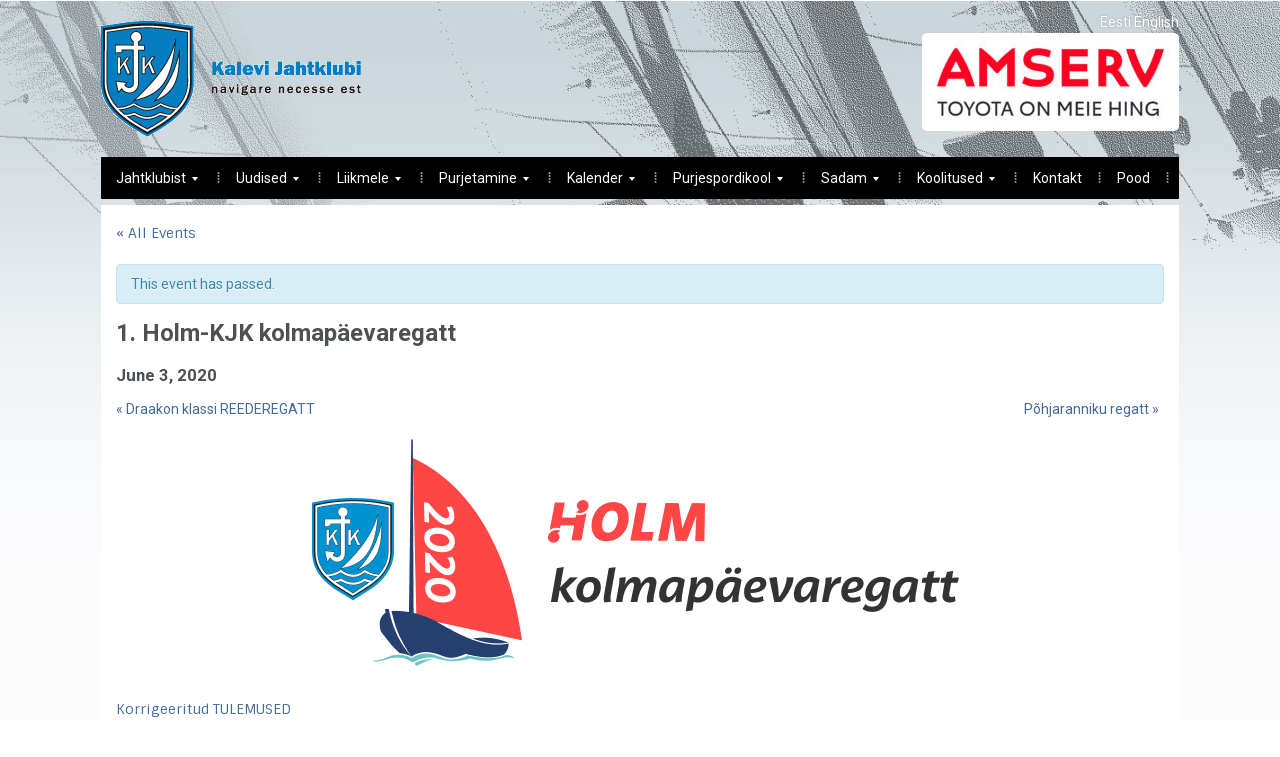

--- FILE ---
content_type: text/html; charset=UTF-8
request_url: https://kjk.ee/event/1-holm-kolmapaevaregatt/
body_size: 11147
content:
<!DOCTYPE html>
<html xmlns="http://www.w3.org/1999/xhtml" lang="et-EE">
<head>
    <meta http-equiv="Content-Type" content="text/html; charset=UTF-8" />
    <meta http-equiv="X-UA-Compatible" content="IE=edge,chrome=1">
    <meta name='viewport' content='width=device-width, initial-scale=1, maximum-scale=1, user-scalable=no' /> 

    <title>Kalevi Jahtklubi</title>

    <link rel="stylesheet" type="text/css" href="https://kjk.ee/wp-content/themes/alpha/style.css" media="screen" />
	<link href='https://fonts.googleapis.com/css?family=Roboto:400,700|Sintony:400,700' rel='stylesheet' type='text/css'>
 	
    <link rel="pingback" href="https://kjk.ee/xmlrpc.php" />



    <meta name="description" content="Korrigeeritud TULEMUSED

Klassid: ORC,  FOLKBOOT, DRAAKON

PURJETAMISJUHISED

Võistlusteade

Võistlusteate muudatus nr1, 10.06.2020
Kolmapäevaregati" />
<meta name="robots" content="index, follow" />
<link rel='dns-prefetch' href='//secure.gravatar.com' />
<link rel='dns-prefetch' href='//s.w.org' />
<link rel='dns-prefetch' href='//v0.wordpress.com' />
<link rel="alternate" type="application/rss+xml" title="Kalevi Jahtklubi &raquo; Feed" href="https://kjk.ee/feed/" />
<link rel="alternate" type="application/rss+xml" title="Kalevi Jahtklubi &raquo; Comments Feed" href="https://kjk.ee/comments/feed/" />
<link rel="alternate" type="text/calendar" title="Kalevi Jahtklubi &raquo; iCal Feed" href="https://kjk.ee/events/?ical=1" />
<link rel="alternate" type="application/rss+xml" title="Kalevi Jahtklubi &raquo; 1. Holm-KJK kolmapäevaregatt Comments Feed" href="https://kjk.ee/event/1-holm-kolmapaevaregatt/feed/" />
		<script type="text/javascript">
			window._wpemojiSettings = {"baseUrl":"https:\/\/s.w.org\/images\/core\/emoji\/13.0.0\/72x72\/","ext":".png","svgUrl":"https:\/\/s.w.org\/images\/core\/emoji\/13.0.0\/svg\/","svgExt":".svg","source":{"concatemoji":"https:\/\/kjk.ee\/wp-includes\/js\/wp-emoji-release.min.js?ver=5.5.17"}};
			!function(e,a,t){var n,r,o,i=a.createElement("canvas"),p=i.getContext&&i.getContext("2d");function s(e,t){var a=String.fromCharCode;p.clearRect(0,0,i.width,i.height),p.fillText(a.apply(this,e),0,0);e=i.toDataURL();return p.clearRect(0,0,i.width,i.height),p.fillText(a.apply(this,t),0,0),e===i.toDataURL()}function c(e){var t=a.createElement("script");t.src=e,t.defer=t.type="text/javascript",a.getElementsByTagName("head")[0].appendChild(t)}for(o=Array("flag","emoji"),t.supports={everything:!0,everythingExceptFlag:!0},r=0;r<o.length;r++)t.supports[o[r]]=function(e){if(!p||!p.fillText)return!1;switch(p.textBaseline="top",p.font="600 32px Arial",e){case"flag":return s([127987,65039,8205,9895,65039],[127987,65039,8203,9895,65039])?!1:!s([55356,56826,55356,56819],[55356,56826,8203,55356,56819])&&!s([55356,57332,56128,56423,56128,56418,56128,56421,56128,56430,56128,56423,56128,56447],[55356,57332,8203,56128,56423,8203,56128,56418,8203,56128,56421,8203,56128,56430,8203,56128,56423,8203,56128,56447]);case"emoji":return!s([55357,56424,8205,55356,57212],[55357,56424,8203,55356,57212])}return!1}(o[r]),t.supports.everything=t.supports.everything&&t.supports[o[r]],"flag"!==o[r]&&(t.supports.everythingExceptFlag=t.supports.everythingExceptFlag&&t.supports[o[r]]);t.supports.everythingExceptFlag=t.supports.everythingExceptFlag&&!t.supports.flag,t.DOMReady=!1,t.readyCallback=function(){t.DOMReady=!0},t.supports.everything||(n=function(){t.readyCallback()},a.addEventListener?(a.addEventListener("DOMContentLoaded",n,!1),e.addEventListener("load",n,!1)):(e.attachEvent("onload",n),a.attachEvent("onreadystatechange",function(){"complete"===a.readyState&&t.readyCallback()})),(n=t.source||{}).concatemoji?c(n.concatemoji):n.wpemoji&&n.twemoji&&(c(n.twemoji),c(n.wpemoji)))}(window,document,window._wpemojiSettings);
		</script>
		<style type="text/css">
img.wp-smiley,
img.emoji {
	display: inline !important;
	border: none !important;
	box-shadow: none !important;
	height: 1em !important;
	width: 1em !important;
	margin: 0 .07em !important;
	vertical-align: -0.1em !important;
	background: none !important;
	padding: 0 !important;
}
</style>
	<link rel='stylesheet' id='tribe-accessibility-css-css'  href='https://kjk.ee/wp-content/plugins/the-events-calendar/common/src/resources/css/accessibility.min.css?ver=4.12.6' type='text/css' media='all' />
<link rel='stylesheet' id='tribe-events-full-calendar-style-css'  href='https://kjk.ee/wp-content/plugins/the-events-calendar/src/resources/css/tribe-events-full.min.css?ver=5.1.5' type='text/css' media='all' />
<link rel='stylesheet' id='tribe-events-custom-jquery-styles-css'  href='https://kjk.ee/wp-content/plugins/the-events-calendar/vendor/jquery/smoothness/jquery-ui-1.8.23.custom.css?ver=5.1.5' type='text/css' media='all' />
<link rel='stylesheet' id='tribe-events-bootstrap-datepicker-css-css'  href='https://kjk.ee/wp-content/plugins/the-events-calendar/vendor/bootstrap-datepicker/css/bootstrap-datepicker.standalone.min.css?ver=5.1.5' type='text/css' media='all' />
<link rel='stylesheet' id='tribe-events-calendar-style-css'  href='https://kjk.ee/wp-content/plugins/the-events-calendar/src/resources/css/tribe-events-full.min.css?ver=5.1.5' type='text/css' media='all' />
<link rel='stylesheet' id='tribe-events-calendar-full-mobile-style-css'  href='https://kjk.ee/wp-content/plugins/the-events-calendar/src/resources/css/tribe-events-full-mobile.min.css?ver=5.1.5' type='text/css' media='only screen and (max-width: 768px)' />
<link rel='stylesheet' id='tribe-common-skeleton-style-css'  href='https://kjk.ee/wp-content/plugins/the-events-calendar/common/src/resources/css/common-skeleton.min.css?ver=4.12.6' type='text/css' media='all' />
<link rel='stylesheet' id='tribe-tooltip-css'  href='https://kjk.ee/wp-content/plugins/the-events-calendar/common/src/resources/css/tooltip.min.css?ver=4.12.6' type='text/css' media='all' />
<link rel='stylesheet' id='wp-block-library-css'  href='https://kjk.ee/wp-includes/css/dist/block-library/style.min.css?ver=5.5.17' type='text/css' media='all' />
<style id='wp-block-library-inline-css' type='text/css'>
.has-text-align-justify{text-align:justify;}
</style>
<link rel='stylesheet' id='think-button-style-css'  href='https://kjk.ee/wp-content/plugins/contact-form-email/css/button.css?ver=5.5.17' type='text/css' media='all' />
<link rel='stylesheet' id='wp-pagenavi-css'  href='https://kjk.ee/wp-content/plugins/wp-pagenavi/pagenavi-css.css?ver=2.70' type='text/css' media='all' />
<link rel='stylesheet' id='wpz-shortcodes-css'  href='https://kjk.ee/wp-content/themes/alpha/functions/wpzoom/assets/css/shortcodes.css?ver=5.5.17' type='text/css' media='all' />
<link rel='stylesheet' id='zoom-font-awesome-css'  href='https://kjk.ee/wp-content/themes/alpha/functions/wpzoom/assets/css/font-awesome.min.css?ver=5.5.17' type='text/css' media='all' />
<link rel='stylesheet' id='wpzoom-theme-css'  href='https://kjk.ee/wp-content/themes/alpha/styles/default.css?ver=5.5.17' type='text/css' media='all' />
<link rel='stylesheet' id='wpzoom-custom-css'  href='https://kjk.ee/wp-content/themes/alpha/custom.css?ver=5.5.17' type='text/css' media='all' />
<link rel='stylesheet' id='wzslider-css'  href='https://kjk.ee/wp-content/themes/alpha/functions/wpzoom/assets/css/wzslider.css?ver=5.5.17' type='text/css' media='all' />
<link rel='stylesheet' id='jetpack_css-css'  href='https://kjk.ee/wp-content/plugins/jetpack/css/jetpack.css?ver=8.8.5' type='text/css' media='all' />
<link rel='stylesheet' id='wpglobus-css'  href='https://kjk.ee/wp-content/plugins/wpglobus/includes/css/wpglobus.css?ver=2.4.17' type='text/css' media='all' />
<script type='text/javascript' src='https://kjk.ee/wp-includes/js/jquery/jquery.js?ver=1.12.4-wp' id='jquery-core-js'></script>
<script type='text/javascript' src='https://kjk.ee/wp-content/plugins/enable-jquery-migrate-helper/js/jquery-migrate-1.4.1-wp.js?ver=1.4.1-wp' id='jquery-migrate-js'></script>
<script type='text/javascript' src='https://kjk.ee/wp-content/plugins/contact-bank/assets/global/plugins/custom/js/custom.js?ver=5.5.17' id='contact-bank-bootstrap.js-js'></script>
<script type='text/javascript' src='https://kjk.ee/wp-content/plugins/the-events-calendar/vendor/bootstrap-datepicker/js/bootstrap-datepicker.min.js?ver=5.1.5' id='tribe-events-bootstrap-datepicker-js'></script>
<script type='text/javascript' src='https://kjk.ee/wp-content/plugins/the-events-calendar/vendor/jquery-resize/jquery.ba-resize.min.js?ver=5.1.5' id='tribe-events-jquery-resize-js'></script>
<script type='text/javascript' src='https://kjk.ee/wp-content/plugins/the-events-calendar/vendor/jquery-placeholder/jquery.placeholder.min.js?ver=5.1.5' id='jquery-placeholder-js'></script>
<script type='text/javascript' src='https://kjk.ee/wp-content/plugins/the-events-calendar/common/vendor/momentjs/moment.min.js?ver=4.12.6' id='tribe-moment-js'></script>
<script type='text/javascript' id='tribe-events-calendar-script-js-extra'>
/* <![CDATA[ */
var tribe_js_config = {"permalink_settings":"\/%postname%\/","events_post_type":"tribe_events","events_base":"https:\/\/kjk.ee\/events\/","update_urls":{"shortcode":{"list":true,"month":true,"day":true}},"debug":""};
/* ]]> */
</script>
<script type='text/javascript' src='https://kjk.ee/wp-content/plugins/the-events-calendar/src/resources/js/tribe-events.min.js?ver=5.1.5' id='tribe-events-calendar-script-js'></script>
<script type='text/javascript' src='https://kjk.ee/wp-content/plugins/the-events-calendar/vendor/php-date-formatter/js/php-date-formatter.min.js?ver=5.1.5' id='tribe-events-php-date-formatter-js'></script>
<script type='text/javascript' id='tribe-events-dynamic-js-extra'>
/* <![CDATA[ */
var tribe_dynamic_help_text = {"date_with_year":"F j, Y","date_no_year":"F j","datepicker_format":"d.m.Y","datepicker_format_index":"11","days":["Sunday","Monday","Tuesday","Wednesday","Thursday","Friday","Saturday"],"daysShort":["Sun","Mon","Tue","Wed","Thu","Fri","Sat"],"months":["January","February","March","April","May","June","July","August","September","October","November","December"],"monthsShort":["Jan","Feb","Mar","Apr","May","Jun","Jul","Aug","Sep","Oct","Nov","Dec"],"msgs":"[\"This event is from %%starttime%% to %%endtime%% on %%startdatewithyear%%.\",\"This event is at %%starttime%% on %%startdatewithyear%%.\",\"This event is all day on %%startdatewithyear%%.\",\"This event starts at %%starttime%% on %%startdatenoyear%% and ends at %%endtime%% on %%enddatewithyear%%\",\"This event starts at %%starttime%% on %%startdatenoyear%% and ends on %%enddatewithyear%%\",\"This event is all day starting on %%startdatenoyear%% and ending on %%enddatewithyear%%.\"]"};
/* ]]> */
</script>
<script type='text/javascript' src='https://kjk.ee/wp-content/plugins/the-events-calendar/src/resources/js/events-dynamic.min.js?ver=5.1.5' id='tribe-events-dynamic-js'></script>
<script type='text/javascript' src='https://kjk.ee/wp-content/plugins/the-events-calendar/src/resources/js/tribe-events-bar.min.js?ver=5.1.5' id='tribe-events-bar-js'></script>
<script type='text/javascript' src='https://kjk.ee/wp-content/themes/alpha/js/init.js?ver=5.5.17' id='wpzoom-init-js'></script>
<script type='text/javascript' id='utils-js-extra'>
/* <![CDATA[ */
var userSettings = {"url":"\/","uid":"0","time":"1769278988","secure":"1"};
/* ]]> */
</script>
<script type='text/javascript' src='https://kjk.ee/wp-includes/js/utils.min.js?ver=5.5.17' id='utils-js'></script>
<link rel="https://api.w.org/" href="https://kjk.ee/wp-json/" /><link rel="EditURI" type="application/rsd+xml" title="RSD" href="https://kjk.ee/xmlrpc.php?rsd" />
<link rel="wlwmanifest" type="application/wlwmanifest+xml" href="https://kjk.ee/wp-includes/wlwmanifest.xml" /> 
<link rel='prev' title='OneSails Cup &#8211; Alexela ORC MM soojendusregatt' href='https://kjk.ee/event/eelregatt-orc-mmile/' />
<link rel='next' title='2. Holm-KJK Kolmapäevaregatt' href='https://kjk.ee/event/2-holm-kolmapaevaregatt/' />
<meta name="generator" content="WordPress 5.5.17" />
<link rel="canonical" href="https://kjk.ee/event/1-holm-kolmapaevaregatt/" />
<link rel="alternate" type="application/json+oembed" href="https://kjk.ee/wp-json/oembed/1.0/embed?url=https%3A%2F%2Fkjk.ee%2Fevent%2F1-holm-kolmapaevaregatt%2F" />
<link rel="alternate" type="text/xml+oembed" href="https://kjk.ee/wp-json/oembed/1.0/embed?url=https%3A%2F%2Fkjk.ee%2Fevent%2F1-holm-kolmapaevaregatt%2F&#038;format=xml" />
<!-- Analytics by WP-Statistics v12.6.13 - https://wp-statistics.com/ -->
<meta name="tec-api-version" content="v1"><meta name="tec-api-origin" content="https://kjk.ee"><link rel="https://theeventscalendar.com/" href="https://kjk.ee/wp-json/tribe/events/v1/events/14187" /><style type='text/css'>img#wpstats{display:none}</style><!-- WPZOOM Theme / Framework -->
<meta name="generator" content="Alpha Theme 1.0" />
<meta name="generator" content="WPZOOM Framework 1.4.3" />
<style type="text/css"></style>
<script type="text/javascript">document.write('<style type="text/css">.tabber{display:none;}</style>');</script><style type="text/css">.recentcomments a{display:inline !important;padding:0 !important;margin:0 !important;}</style>			<style type="text/css">
				/* If html does not have either class, do not show lazy loaded images. */
				html:not( .jetpack-lazy-images-js-enabled ):not( .js ) .jetpack-lazy-image {
					display: none;
				}
			</style>
			<script>
				document.documentElement.classList.add(
					'jetpack-lazy-images-js-enabled'
				);
			</script>
		<script type="application/ld+json">
[{"@context":"http://schema.org","@type":"Event","name":"1. Holm-KJK kolmap\u00e4evaregatt","description":"&lt;p&gt;Korrigeeritud TULEMUSED Klassid: ORC,\u00a0 FOLKBOOT, DRAAKON PURJETAMISJUHISED V\u00f5istlusteade V\u00f5istlusteate muudatus nr1, 10.06.2020 Kolmap\u00e4evaregati korraldusmeeskond soovib teile v\u00f5imalikult kiiresti edastada kasulikku ja abistavat infot - tuuleolude ja regati toimumise kohta, fini\u0161ite sulgemiste ja autasustamiste kohta ja muud kiired teated. Selleks on hea lahendus \u00e4pp WhatsApp.\u00a0https://www.whatsapp.com/\u00a0- Laadi rakendus endale telefoni ja LIITU GRUPIGA &quot;KJK KOLMAP\u00c4EVAREGATT&quot; Link liitumiseks on siin\u00a0https://chat.whatsapp.com/HAq2eQIlgRyLEjIqBY5Fkj&lt;/p&gt;\\n","image":"https://kjk.ee/wp-content/uploads/2020/05/Holm-Valge-taust.png","url":"https://kjk.ee/event/1-holm-kolmapaevaregatt/","startDate":"2020-06-03T00:00:00+03:00","endDate":"2020-06-03T23:59:59+03:00","location":false,"performer":"Organization"}]
</script>
<!-- Jetpack Open Graph Tags -->
<meta property="og:type" content="article" />
<meta property="og:title" content="1. Holm-KJK kolmapäevaregatt" />
<meta property="og:url" content="https://kjk.ee/event/1-holm-kolmapaevaregatt/" />
<meta property="og:description" content="Korrigeeritud TULEMUSED Klassid: ORC,  FOLKBOOT, DRAAKON PURJETAMISJUHISED Võistlusteade Võistlusteate muudatus nr1, 10.06.2020 Kolmapäevaregati korraldusmeeskond soovib teile võimalikult kiiresti …" />
<meta property="article:published_time" content="2020-05-08T12:18:54+00:00" />
<meta property="article:modified_time" content="2020-06-18T09:35:15+00:00" />
<meta property="og:site_name" content="Kalevi Jahtklubi" />
<meta property="og:image" content="https://kjk.ee/wp-content/uploads/2020/05/Holm-Valge-taust.png" />
<meta property="og:image:width" content="720" />
<meta property="og:image:height" content="231" />
<meta name="twitter:text:title" content="1. Holm-KJK kolmapäevaregatt" />
<meta name="twitter:image" content="https://kjk.ee/wp-content/uploads/2020/05/Holm-Valge-taust.png?w=640" />
<meta name="twitter:card" content="summary_large_image" />

<!-- End Jetpack Open Graph Tags -->
			<style type="text/css" media="screen">
				.wpglobus_flag_et{background-image:url(https://kjk.ee/wp-content/plugins/wpglobus/flags/ee.png)}
.wpglobus_flag_en{background-image:url(https://kjk.ee/wp-content/plugins/wpglobus/flags/us.png)}
                                    			</style>
			<link rel="alternate" hreflang="et-EE" href="https://kjk.ee/event/1-holm-kolmapaevaregatt/" /><link rel="alternate" hreflang="en-US" href="https://kjk.ee/en/event/1-holm-kolmapaevaregatt/" /><link rel="icon" href="https://kjk.ee/wp-content/uploads/2022/01/cropped-KJK-vapp-32x32.png" sizes="32x32" />
<link rel="icon" href="https://kjk.ee/wp-content/uploads/2022/01/cropped-KJK-vapp-192x192.png" sizes="192x192" />
<link rel="apple-touch-icon" href="https://kjk.ee/wp-content/uploads/2022/01/cropped-KJK-vapp-180x180.png" />
<meta name="msapplication-TileImage" content="https://kjk.ee/wp-content/uploads/2022/01/cropped-KJK-vapp-270x270.png" />


</head>
<body class="tribe_events-template-default single single-tribe_events postid-14187 tribe-no-js events-single tribe-events-style-full tribe-theme-alpha tribe-events-page-template">
 
  	<header id="header">

 		<div id="menutop">
			<div class="inner-wrap">
  
				
					 
	 			<div class="clear"></div>

 			</div><!-- /.inner-wrap -->
 
		</div><!-- /#menutop -->

  		<div class="inner-wrap header-wrap">
   
 			<div id="logo">
				<a href="https://kjk.ee" title="Eesti üks vanemaid ja suuremaid, üle 700 liikmega jahtklubi, mis asutati 8. veebruaril 1948.">
<!-- Logo 
					<img src="https://kjk.ee/wp-content/themes/alpha/images/logo.png" alt="Kalevi Jahtklubi">
-->
<img src="https://www.kjk.ee/wp-content/uploads/2017/03/kjk-logo-260x116.png" alt="Kalevi Jahtklubi">
				</a>
			</div><!-- / #logo -->
			<div id="banner">
									<div><div class="list"><a href="https://kjk.ee/event/1-holm-kolmapaevaregatt/" class="wpglobus-selector-link wpglobus-current-language"><img src="https://kjk.ee/wp-content/plugins/wpglobus/flags/ee.png" alt=""/> <span class="name">Eesti</span> <span class="code">ET</span></a><a href="https://kjk.ee/en/event/1-holm-kolmapaevaregatt/" class="wpglobus-selector-link "><img src="https://kjk.ee/wp-content/plugins/wpglobus/flags/us.png" alt=""/> <span class="name">English</span> <span class="code">EN</span></a></div></div><div>
<a href="http://www.amservauto.ee/" target="_blank"><img width="257" height="98" src="https://kjk.ee/wp-content/uploads/2021/05/Amserv-sloganiga-punane-EE-RGB-257x98.jpg" class="attachment-homepage-banner-box size-homepage-banner-box jetpack-lazy-image" alt="" loading="lazy" data-lazy-srcset="https://kjk.ee/wp-content/uploads/2021/05/Amserv-sloganiga-punane-EE-RGB-257x98.jpg 257w, https://kjk.ee/wp-content/uploads/2021/05/Amserv-sloganiga-punane-EE-RGB-300x114.jpg 300w, https://kjk.ee/wp-content/uploads/2021/05/Amserv-sloganiga-punane-EE-RGB-1024x390.jpg 1024w, https://kjk.ee/wp-content/uploads/2021/05/Amserv-sloganiga-punane-EE-RGB-768x292.jpg 768w, https://kjk.ee/wp-content/uploads/2021/05/Amserv-sloganiga-punane-EE-RGB-1536x585.jpg 1536w, https://kjk.ee/wp-content/uploads/2021/05/Amserv-sloganiga-punane-EE-RGB-145x55.jpg 145w, https://kjk.ee/wp-content/uploads/2021/05/Amserv-sloganiga-punane-EE-RGB-126x48.jpg 126w, https://kjk.ee/wp-content/uploads/2021/05/Amserv-sloganiga-punane-EE-RGB.jpg 1700w" data-lazy-sizes="(max-width: 257px) 100vw, 257px" data-lazy-src="https://kjk.ee/wp-content/uploads/2021/05/Amserv-sloganiga-punane-EE-RGB-257x98.jpg?is-pending-load=1" srcset="[data-uri]" /></a></div>							</div><!--/ #banner -->
			
 			 
			
			<div class="clear"></div>

 
			<div id="menu">
 
				<a class="btn_menu" id="toggle-main" href="#"></a>

				<div id="menu-wrap">

					<ul id="mainmenu" class="dropdown"><li id="menu-item-185" class="menu-item menu-item-type-post_type menu-item-object-page menu-item-has-children menu-item-185"><a href="https://kjk.ee/jahtklubist/">Jahtklubist</a>
<ul class="sub-menu">
	<li id="menu-item-37" class="menu-item menu-item-type-post_type menu-item-object-page menu-item-37"><a href="https://kjk.ee/pohikiri/">Põhikiri</a></li>
	<li id="menu-item-36" class="menu-item menu-item-type-post_type menu-item-object-page menu-item-36"><a href="https://kjk.ee/kodukord/">Kodukord</a></li>
	<li id="menu-item-35" class="menu-item menu-item-type-post_type menu-item-object-page menu-item-35"><a href="https://kjk.ee/arengukava/">Arengukava</a></li>
	<li id="menu-item-34" class="menu-item menu-item-type-post_type menu-item-object-page menu-item-34"><a href="https://kjk.ee/juhtimine/">Juhtimine</a></li>
	<li id="menu-item-33" class="menu-item menu-item-type-post_type menu-item-object-page menu-item-33"><a href="https://kjk.ee/toimkonnad/">Toimkonnad</a></li>
	<li id="menu-item-32" class="menu-item menu-item-type-post_type menu-item-object-page menu-item-32"><a href="https://kjk.ee/ajalugu/">Ajalugu</a></li>
</ul>
</li>
<li id="menu-item-23703" class="menu-item menu-item-type-custom menu-item-object-custom menu-item-has-children menu-item-23703"><a href="https://kjk.ee/uudised/">Uudised</a>
<ul class="sub-menu">
	<li id="menu-item-23735" class="menu-item menu-item-type-post_type menu-item-object-page menu-item-23735"><a href="https://kjk.ee/uudised/">Uudised</a></li>
	<li id="menu-item-23711" class="menu-item menu-item-type-post_type menu-item-object-page menu-item-23711"><a href="https://kjk.ee/hinnakiri/">Hinnakiri</a></li>
	<li id="menu-item-23704" class="menu-item menu-item-type-post_type menu-item-object-page menu-item-23704"><a href="https://kjk.ee/uldinfo/">Üldinfo</a></li>
	<li id="menu-item-23791" class="menu-item menu-item-type-post_type menu-item-object-page menu-item-23791"><a href="https://kjk.ee/jahtklubist/">Jahtklubist</a></li>
	<li id="menu-item-27136" class="menu-item menu-item-type-post_type menu-item-object-post menu-item-27136"><a href="https://kjk.ee/klubisaal/">Kalevi Jahtklubi KLUBISAAL</a></li>
	<li id="menu-item-27620" class="menu-item menu-item-type-post_type menu-item-object-page menu-item-27620"><a href="https://kjk.ee/jousaal/">Jõusaal</a></li>
	<li id="menu-item-29077" class="menu-item menu-item-type-post_type menu-item-object-post menu-item-29077"><a href="https://kjk.ee/elling/">Elling</a></li>
</ul>
</li>
<li id="menu-item-23692" class="menu-item menu-item-type-custom menu-item-object-custom menu-item-has-children menu-item-23692"><a href="https://kjk.ee/kuidas-liikmeks-saada/">Liikmele</a>
<ul class="sub-menu">
	<li id="menu-item-23693" class="menu-item menu-item-type-post_type menu-item-object-page menu-item-23693"><a href="https://kjk.ee/kuidas-liikmeks-saada/">Kuidas liikmeks saada?</a></li>
	<li id="menu-item-23689" class="menu-item menu-item-type-post_type menu-item-object-page menu-item-23689"><a href="https://kjk.ee/liikmemaks/">Liikmemaks</a></li>
	<li id="menu-item-27619" class="menu-item menu-item-type-post_type menu-item-object-page menu-item-27619"><a href="https://kjk.ee/jousaal/">Jõusaal</a></li>
	<li id="menu-item-28402" class="menu-item menu-item-type-post_type menu-item-object-post menu-item-28402"><a href="https://kjk.ee/klubisaal/">Kalevi Jahtklubi Klubisaal</a></li>
	<li id="menu-item-29078" class="menu-item menu-item-type-post_type menu-item-object-post menu-item-29078"><a href="https://kjk.ee/elling/">Elling</a></li>
	<li id="menu-item-24243" class="menu-item menu-item-type-post_type menu-item-object-post menu-item-24243"><a href="https://kjk.ee/kapteni-kajut/">Kapteni Kajut</a></li>
	<li id="menu-item-23705" class="menu-item menu-item-type-post_type menu-item-object-page menu-item-23705"><a href="https://kjk.ee/soodustused/">Soodustused KJK liikmetele</a></li>
	<li id="menu-item-23788" class="menu-item menu-item-type-post_type menu-item-object-page menu-item-23788"><a href="https://kjk.ee/sumboolika/">Sümboolika ja klubivorm</a></li>
	<li id="menu-item-23786" class="menu-item menu-item-type-post_type menu-item-object-page menu-item-23786"><a href="https://kjk.ee/klubi-lips-ja-bleiser/">Klubi lips ja bleiser</a></li>
	<li id="menu-item-23695" class="menu-item menu-item-type-post_type menu-item-object-page menu-item-23695"><a href="https://kjk.ee/tavaliige/">Tavaliige</a></li>
	<li id="menu-item-23696" class="menu-item menu-item-type-post_type menu-item-object-page menu-item-23696"><a href="https://kjk.ee/auliikmed/">Auliikmed</a></li>
	<li id="menu-item-23694" class="menu-item menu-item-type-post_type menu-item-object-page menu-item-23694"><a href="https://kjk.ee/veteranliige/">Veteranliige</a></li>
	<li id="menu-item-23697" class="menu-item menu-item-type-post_type menu-item-object-page menu-item-23697"><a href="https://kjk.ee/noorliige/">Noorliige</a></li>
	<li id="menu-item-23700" class="menu-item menu-item-type-post_type menu-item-object-page menu-item-23700"><a href="https://kjk.ee/kuldmargi-kavalerid/">Kuldmärgi kavalerid</a></li>
	<li id="menu-item-23787" class="menu-item menu-item-type-post_type menu-item-object-page menu-item-23787"><a href="https://kjk.ee/klubiliikme-panus/">Klubiliikme panus</a></li>
</ul>
</li>
<li id="menu-item-23716" class="menu-item menu-item-type-custom menu-item-object-custom menu-item-has-children menu-item-23716"><a href="https://kjk.ee/teadmiseks-jahiomanikule-ja-purjetajale/">Purjetamine</a>
<ul class="sub-menu">
	<li id="menu-item-23790" class="menu-item menu-item-type-post_type menu-item-object-page menu-item-23790"><a href="https://kjk.ee/teadmiseks-jahiomanikule-ja-purjetajale/">Teadmiseks jahiomanikule ja purjetajale</a></li>
	<li id="menu-item-23792" class="menu-item menu-item-type-post_type menu-item-object-post menu-item-23792"><a href="https://kjk.ee/hei-voistluspurjetaja-kas-oled-uueks-hooajaks-valmis/">Hei võistluspurjetaja! Kas oled uueks hooajaks valmis?</a></li>
	<li id="menu-item-23719" class="menu-item menu-item-type-post_type menu-item-object-page menu-item-23719"><a href="https://kjk.ee/kindlustus/">Kindlustus</a></li>
	<li id="menu-item-29283" class="menu-item menu-item-type-post_type menu-item-object-page menu-item-29283"><a href="https://kjk.ee/pantaenius-jahtide-kindlustused/">Pantaenius jahtide kindlustused</a></li>
	<li id="menu-item-23717" class="menu-item menu-item-type-post_type menu-item-object-page menu-item-23717"><a href="https://kjk.ee/jahi-rentimine/">Jahi rentimine</a></li>
	<li id="menu-item-23718" class="menu-item menu-item-type-post_type menu-item-object-page menu-item-23718"><a href="https://kjk.ee/jaapurjetamine/">Jääpurjetamine</a></li>
</ul>
</li>
<li id="menu-item-23673" class="menu-item menu-item-type-custom menu-item-object-custom menu-item-has-children menu-item-23673"><a href="https://kjk.ee/events/?events_year=2026">Kalender</a>
<ul class="sub-menu">
	<li id="menu-item-28285" class="menu-item menu-item-type-custom menu-item-object-custom menu-item-28285"><a href="https://www.orcworlds2025.com/">ORC Worlds 2025 Tallinn</a></li>
	<li id="menu-item-28267" class="menu-item menu-item-type-post_type menu-item-object-page menu-item-28267"><a href="https://kjk.ee/spinnaker2025/">49. Spinnakeri regatt 2025</a></li>
	<li id="menu-item-23674" class="menu-item menu-item-type-post_type menu-item-object-page menu-item-23674"><a href="https://kjk.ee/amserv-kolmapaevaregatt/">AMSERV Kolmapäevaregatt</a></li>
	<li id="menu-item-23675" class="menu-item menu-item-type-post_type menu-item-object-page menu-item-23675"><a href="https://kjk.ee/kjk-avamerepurjetamise-karikasari/">KJK Avamerepurjetamise Karikasari 2025</a></li>
	<li id="menu-item-23678" class="menu-item menu-item-type-custom menu-item-object-custom menu-item-23678"><a href="http://www.muhuvain.ee/et">A. Le Coq 68. Muhu Väina Regatt 2025</a></li>
	<li id="menu-item-23967" class="menu-item menu-item-type-post_type menu-item-object-page menu-item-23967"><a href="https://kjk.ee/regatid/baltic-sea-solo-race/">Baltic Sea Solo Race 2025</a></li>
	<li id="menu-item-26847" class="menu-item menu-item-type-custom menu-item-object-custom menu-item-26847"><a href="https://balticoffshoreweek.org/">Baltic Offshore Week 2025</a></li>
	<li id="menu-item-23679" class="menu-item menu-item-type-custom menu-item-object-custom menu-item-23679"><a href="https://estdragon.ee/">Draakon klassi regatid</a></li>
	<li id="menu-item-24063" class="menu-item menu-item-type-custom menu-item-object-custom menu-item-24063"><a href="https://goldcup2023.folkboot.ee/">NORDIC FOLKBOAT GOLD CUP 2023</a></li>
	<li id="menu-item-23835" class="menu-item menu-item-type-post_type menu-item-object-page menu-item-23835"><a href="https://kjk.ee/finest-offshore-series-2023/">FINEST Offshore Series 2023</a></li>
</ul>
</li>
<li id="menu-item-23680" class="menu-item menu-item-type-custom menu-item-object-custom menu-item-has-children menu-item-23680"><a href="https://kjk.ee/purjespordikool/">Purjespordikool</a>
<ul class="sub-menu">
	<li id="menu-item-23683" class="menu-item menu-item-type-post_type menu-item-object-page menu-item-23683"><a href="https://kjk.ee/purjespordikool/">Purjespordikool</a></li>
	<li id="menu-item-23681" class="menu-item menu-item-type-post_type menu-item-object-page menu-item-23681"><a href="https://kjk.ee/kuidas-alustada/">Kuidas alustada?</a></li>
	<li id="menu-item-23686" class="menu-item menu-item-type-post_type menu-item-object-page menu-item-23686"><a href="https://kjk.ee/paadiklassid/">Paadiklassid</a></li>
	<li id="menu-item-23687" class="menu-item menu-item-type-post_type menu-item-object-page menu-item-23687"><a href="https://kjk.ee/dokumendid/">Dokumendid</a></li>
	<li id="menu-item-23682" class="menu-item menu-item-type-post_type menu-item-object-page menu-item-23682"><a href="https://kjk.ee/laste-algopetuskursused/">Laste algõpetuskursused</a></li>
	<li id="menu-item-26300" class="menu-item menu-item-type-post_type menu-item-object-post menu-item-26300"><a href="https://kjk.ee/purjetamise-tutvustus-koolides-ja-lasteaias/">Purjetamise tutvustus koolides ja lasteaias</a></li>
	<li id="menu-item-23685" class="menu-item menu-item-type-post_type menu-item-object-page menu-item-23685"><a href="https://kjk.ee/treenerid/">Treenerid</a></li>
	<li id="menu-item-23684" class="menu-item menu-item-type-post_type menu-item-object-page menu-item-23684"><a href="https://kjk.ee/treeningkava/">Treeningkava</a></li>
	<li id="menu-item-23688" class="menu-item menu-item-type-post_type menu-item-object-page menu-item-23688"><a href="https://kjk.ee/purjespordikool/oppemaksud-ja-hinnakiri/">Õppemaksud ja hinnakiri</a></li>
</ul>
</li>
<li id="menu-item-23691" class="menu-item menu-item-type-custom menu-item-object-custom menu-item-has-children menu-item-23691"><a href="https://kjk.ee/sadama-plaan/">Sadam</a>
<ul class="sub-menu">
	<li id="menu-item-23785" class="menu-item menu-item-type-post_type menu-item-object-page menu-item-23785"><a href="https://kjk.ee/aluse-deklaratsioon/">Aluse deklaratsioon</a></li>
	<li id="menu-item-23709" class="menu-item menu-item-type-post_type menu-item-object-page menu-item-23709"><a href="https://kjk.ee/sadama-plaan/">Sadama plaan</a></li>
	<li id="menu-item-23690" class="menu-item menu-item-type-post_type menu-item-object-page menu-item-23690"><a href="https://kjk.ee/hinnakiri/">Hinnakiri</a></li>
	<li id="menu-item-23708" class="menu-item menu-item-type-post_type menu-item-object-page menu-item-23708"><a href="https://kjk.ee/teenused-2/">Teenused</a></li>
	<li id="menu-item-23707" class="menu-item menu-item-type-post_type menu-item-object-page menu-item-23707"><a href="https://kjk.ee/sadama-eeskiri/">Sadama eeskiri</a></li>
	<li id="menu-item-23710" class="menu-item menu-item-type-post_type menu-item-object-page menu-item-23710"><a href="https://kjk.ee/sadama-kaart/">Sadama kaart</a></li>
</ul>
</li>
<li id="menu-item-23698" class="menu-item menu-item-type-custom menu-item-object-custom menu-item-has-children menu-item-23698"><a href="https://kjk.ee/vaikelaevajuhi-kursused/">Koolitused</a>
<ul class="sub-menu">
	<li id="menu-item-23712" class="menu-item menu-item-type-post_type menu-item-object-page menu-item-23712"><a href="https://kjk.ee/vaikelaevajuhi-kursused/">Väikelaevajuhi kursused</a></li>
	<li id="menu-item-23714" class="menu-item menu-item-type-post_type menu-item-object-page menu-item-23714"><a href="https://kjk.ee/raadiokoolitused/">Raadiokoolitus</a></li>
	<li id="menu-item-29470" class="menu-item menu-item-type-post_type menu-item-object-page menu-item-29470"><a href="https://kjk.ee/uudisedteated/taiskasvanute-purjetamise-algkursus-rs-quest-paadiga/">Täiskasvanute purjetamise algkursus RS Quest paadiga</a></li>
	<li id="menu-item-23715" class="menu-item menu-item-type-post_type menu-item-object-page menu-item-23715"><a href="https://kjk.ee/laste-algopetuskursused/">Laste algõpetuskursused</a></li>
	<li id="menu-item-23702" class="menu-item menu-item-type-post_type menu-item-object-page menu-item-23702"><a href="https://kjk.ee/taiskasvanute-purjetamiskoolitused/">Täiskasvanute purjetamiskoolitused</a></li>
</ul>
</li>
<li id="menu-item-23701" class="menu-item menu-item-type-post_type menu-item-object-page menu-item-23701"><a href="https://kjk.ee/kontakt/">Kontakt</a></li>
<li id="menu-item-23699" class="menu-item menu-item-type-post_type menu-item-object-page menu-item-23699"><a href="https://kjk.ee/pood/">Pood</a></li>
</ul>		 
					


				</div>

				<div class="menu-mobile-buttons">
					<a href="https://www.kjk.ee/kontakt/">Kontakt</a>
					<a href="https://www.kjk.ee/events/?events_year=2026">Kalender</a>
				</div>
  
				<div id="search"> 
	<form method="get" id="searchform" action="https://kjk.ee/">
		<input type="text" name="s" id="s" size="35" onblur="if (this.value == '') {this.value = 'search...';}" onfocus="if (this.value == 'search...') {this.value = '';}" value="search..." class="text" />
		<input type="submit" id="searchsubmit" class="submit" value="Search" />
	</form>
</div>		
				<div class="clear"></div>
  
		 	</div><!-- /#menu -->
  
		</div><!-- /.inner-wrap -->
	 
	</header>

		<div class="inner-wrap">
		<div id="news-ticker">

			
			<div class="first">
				<dl id="ticker">
 
				 
 					  
			 		<dt>10 hours ago </dt>
					<dd><a href="https://kjk.ee/in-memoriam-kalevi-jahtklubi-veteranliige-anto-tors/" title="In memoriam – Kalevi Jahtklubi veteranliige ANTO TÕRS">In memoriam – Kalevi Jahtklubi veteranliige ANTO TÕRS</a></dd>
 
				 
 					  
			 		<dt>4 days ago </dt>
					<dd><a href="https://kjk.ee/klubisaali-vitriini-sisustamine/" title="Klubisaali vitriini sisustamine">Klubisaali vitriini sisustamine</a></dd>
 
				 
 					  
			 		<dt>1 week ago </dt>
					<dd><a href="https://kjk.ee/klubiliikmete-vestlusohtute-jutulong-sai-veerema-lukatud/" title="Klubiliikmete vestlusõhtute jutulõng sai veerema lükatud">Klubiliikmete vestlusõhtute jutulõng sai veerema lükatud</a></dd>
 
				 
 					  
			 		<dt>4 weeks ago </dt>
					<dd><a href="https://kjk.ee/2026-aasta-hinnakiri-on-avaldatud/" title="2026.aasta hinnakiri on avaldatud">2026.aasta hinnakiri on avaldatud</a></dd>
 
				 
 					  
			 		<dt>1 month ago </dt>
					<dd><a href="https://kjk.ee/kalevi-jahtklubi-puhadetervitus-2/" title="Kalevi Jahtklubi pühadetervitus">Kalevi Jahtklubi pühadetervitus</a></dd>
 
				 
 		 
				  
				</dl>
			</div>
		 			</div>	
	</div>
	<div class="container"> 
		<div class="content-wrap"><main id="tribe-events-pg-template" class="tribe-events-pg-template">
	<div id="tribe-events" class="tribe-no-js" data-live_ajax="0" data-datepicker_format="11" data-category="" data-featured=""><div class="tribe-events-before-html"></div><span class="tribe-events-ajax-loading"><img class="tribe-events-spinner-medium" src="https://kjk.ee/wp-content/plugins/the-events-calendar/src/resources/images/tribe-loading.gif" alt="Loading Events" /></span>	
<div id="tribe-events-content" class="tribe-events-single">

	<p class="tribe-events-back">
		<a href="https://kjk.ee/events/"> &laquo; All Events</a>
	</p>

	<!-- Notices -->
	<div class="tribe-events-notices"><ul><li>This event has passed.</li></ul></div>
	<h1 class="tribe-events-single-event-title">1. Holm-KJK kolmapäevaregatt</h1>
	<div class="tribe-events-schedule tribe-clearfix">
		<h2><span class="tribe-event-date-start">June 3, 2020</span></h2>			</div>

	<!-- Event header -->
	<div id="tribe-events-header"  data-title="1. Holm-KJK kolmapäevaregatt &#8211; Kalevi Jahtklubi" data-viewtitle="1. Holm-KJK kolmapäevaregatt">
		<!-- Navigation -->
		<nav class="tribe-events-nav-pagination" aria-label="Event Navigation">
			<ul class="tribe-events-sub-nav">
				<li class="tribe-events-nav-previous"><a href="https://kjk.ee/event/draakon-klassi-reederegatt-4/"><span>&laquo;</span> Draakon klassi REEDEREGATT</a></li>
				<li class="tribe-events-nav-next"><a href="https://kjk.ee/event/pohjaranniku-regatt-3/">Põhjaranniku regatt <span>&raquo;</span></a></li>
			</ul>
			<!-- .tribe-events-sub-nav -->
		</nav>
	</div>
	<!-- #tribe-events-header -->

			<div id="post-14187" class="post-14187 tribe_events type-tribe_events status-publish has-post-thumbnail hentry tribe_events_cat-regatid cat_regatid">
			<!-- Event featured image, but exclude link -->
			<div class="tribe-events-event-image"><img width="720" height="231" src="https://kjk.ee/wp-content/uploads/2020/05/Holm-Valge-taust.png" class="attachment-full size-full wp-post-image jetpack-lazy-image" alt="" loading="lazy" data-lazy-srcset="https://kjk.ee/wp-content/uploads/2020/05/Holm-Valge-taust.png 720w, https://kjk.ee/wp-content/uploads/2020/05/Holm-Valge-taust-300x96.png 300w, https://kjk.ee/wp-content/uploads/2020/05/Holm-Valge-taust-171x55.png 171w, https://kjk.ee/wp-content/uploads/2020/05/Holm-Valge-taust-150x48.png 150w, https://kjk.ee/wp-content/uploads/2020/05/Holm-Valge-taust-267x86.png 267w" data-lazy-sizes="(max-width: 720px) 100vw, 720px" data-lazy-src="https://kjk.ee/wp-content/uploads/2020/05/Holm-Valge-taust.png?is-pending-load=1" srcset="[data-uri]" /></div>
			<!-- Event content -->
						<div class="tribe-events-single-event-description tribe-events-content">
				<p><a href="https://kjk.ee/wp-content/uploads/2020/05/KJK_I-OFF-ORC-Kolmapäevaregatt-Copy_ORC-6.htm">Korrigeeritud TULEMUSED</a></p>
<p>Klassid: ORC,  FOLKBOOT, DRAAKON</p>
<p><a href="https://kjk.ee/wp-content/uploads/2020/05/SI.pdf">PURJETAMISJUHISED</a></p>
<p><a href="https://kjk.ee/wp-content/uploads/2020/05/Holm-KJK-Kolmak-2020_-NoR-4.pdf">Võistlusteade</a></p>
<p><a href="https://kjk.ee/wp-content/uploads/2020/05/NOR-muudatus.pdf">Võistlusteate muudatus nr1, 10.06.2020</a></p>
<p style="font-weight: 400;">Kolmapäevaregati korraldusmeeskond soovib teile võimalikult kiiresti edastada kasulikku ja abistavat infot &#8211; tuuleolude ja regati toimumise kohta, finišite sulgemiste ja autasustamiste kohta ja muud kiired teated.</p>
<p>Selleks on hea lahendus äpp WhatsApp. <a href="https://www.whatsapp.com/">https://www.whatsapp.com/</a> &#8211;<br />
<strong>Laadi rakendus endale telefoni ja LIITU GRUPIGA &#8220;<a href="https://chat.whatsapp.com/HAq2eQIlgRyLEjIqBY5Fkj">KJK KOLMAPÄEVAREGATT</a>&#8220;</strong></p>
<p style="font-weight: 400;"><strong>Link liitumiseks on siin <a href="https://chat.whatsapp.com/HAq2eQIlgRyLEjIqBY5Fkj">https://chat.whatsapp.com/HAq2eQIlgRyLEjIqBY5Fkj</a></strong></p>
			</div>
			<!-- .tribe-events-single-event-description -->
			<div class="tribe-events-cal-links"><a class="tribe-events-gcal tribe-events-button" href="https://www.google.com/calendar/event?action=TEMPLATE&#038;text=1.+Holm-KJK+kolmap%C3%A4evaregatt&#038;dates=20200603/20200604&#038;details=Korrigeeritud+TULEMUSED+%0AKlassid%3A+ORC%2C%C2%A0+FOLKBOOT%2C+DRAAKON+%0APURJETAMISJUHISED+%0AV%C3%B5istlusteade+%0AV%C3%B5istlusteate+muudatus+nr1%2C+10.06.2020+%0AKolmap%C3%A4evaregati+korraldusmeeskond+soovib+teile+v%C3%B5imalikult+kiiresti+edastada+kasulikku+ja+abistavat+infot+%26%238211%3B+tuuleolude+ja+regati+toimumise+kohta%2C+fini%C5%A1ite+sulgemiste+ja+autasustamiste+kohta+ja+muud+kiired+teated.+%0ASelleks+on+hea+lahendus+%C3%A4pp+WhatsApp.%C2%A0https%3A%2F%2Fwww.whatsapp.com%2F%C2%A0%26%238211%3B%0ALaadi+rakendus+endale+telefoni+ja+LIITU+GRUPIGA+%26%238220%3BKJK+KOLMAP%C3%84EVAREGATT%26%238220%3B+%0ALink+liitumiseks+on+siin%C2%A0https%3A%2F%2Fchat.whatsapp.com%2FHAq2eQIlgRyLEjIqBY5Fkj+%0A&#038;location&#038;trp=false&#038;sprop=website:https://kjk.ee&#038;ctz=Europe%2FTallinn" title="Add to Google Calendar">+ Google Calendar</a><a class="tribe-events-ical tribe-events-button" href="https://kjk.ee/event/1-holm-kolmapaevaregatt/?ical=1" title="Download .ics file" >+ iCal Export</a></div><!-- .tribe-events-cal-links -->
			<!-- Event meta -->
						
	<div class="tribe-events-single-section tribe-events-event-meta primary tribe-clearfix">


<div class="tribe-events-meta-group tribe-events-meta-group-details">
	<h2 class="tribe-events-single-section-title"> Details </h2>
	<dl>

		
			<dt class="tribe-events-start-date-label"> Date: </dt>
			<dd>
				<abbr class="tribe-events-abbr tribe-events-start-date published dtstart" title="2020-06-03"> June 3, 2020 </abbr>
			</dd>

		
		
		<dt class="tribe-events-event-categories-label">Event Category:</dt> <dd class="tribe-events-event-categories"><a href="https://kjk.ee/events/category/regatid/" rel="tag">Regatid</a></dd>
		
		
			</dl>
</div>

<div class="tribe-events-meta-group tribe-events-meta-group-venue">
	<h2 class="tribe-events-single-section-title"> Venue </h2>
	<dl>
		
		<dd class="tribe-venue">  </dd>

		
		
		
			</dl>
</div>
<div class="tribe-events-meta-group tribe-events-meta-group-gmap"></div>
	</div>


					</div> <!-- #post-x -->
			
	<!-- Event footer -->
	<div id="tribe-events-footer">
		<!-- Navigation -->
		<nav class="tribe-events-nav-pagination" aria-label="Event Navigation">
			<ul class="tribe-events-sub-nav">
				<li class="tribe-events-nav-previous"><a href="https://kjk.ee/event/draakon-klassi-reederegatt-4/"><span>&laquo;</span> Draakon klassi REEDEREGATT</a></li>
				<li class="tribe-events-nav-next"><a href="https://kjk.ee/event/pohjaranniku-regatt-3/">Põhjaranniku regatt <span>&raquo;</span></a></li>
			</ul>
			<!-- .tribe-events-sub-nav -->
		</nav>
	</div>
	<!-- #tribe-events-footer -->

</div><!-- #tribe-events-content -->	<div class="tribe-events-after-html"></div></div><!-- #tribe-events -->
<!--
This calendar is powered by The Events Calendar.
http://m.tri.be/18wn
-->
</main> <!-- #tribe-events-pg-template -->
                <div class="clear"></div>
                
                <div id="footer">

                        <div class="column">
                                                    </div><!-- /1st column -->

                        <div class="column">
                                                    </div><!-- /2nd column -->
                        
                        <div class="column">
                                                    </div><!-- /3rd column -->
                        
                        <div class="column last">
                                                    </div><!-- /4th column -->
                         
                 
                    <div class="clear"></div>    
                </div> <!-- /#footer -->

                <div class="clear"></div>


            </div> <!-- /.content-wrap -->

        </div> <!-- /.container -->

        <div id="copyright">
            <div class="inner-wrap">
        
                Copyright &copy; 2026 &mdash; <a href="https://kjk.ee/" class="on">Kalevi Jahtklubi</a>. All Rights Reserved. 
                <span>Designed by <a href="http://www.wpzoom.com" target="_blank" title="WPZOOM WordPress Themes">WPZOOM</a></span>

            </div>
        </div>
                

        <script type="text/javascript" src="https://apis.google.com/js/plusone.js"></script>

        
        		<script>
		( function ( body ) {
			'use strict';
			body.className = body.className.replace( /\btribe-no-js\b/, 'tribe-js' );
		} )( document.body );
		</script>
		<script> /* <![CDATA[ */var tribe_l10n_datatables = {"aria":{"sort_ascending":": activate to sort column ascending","sort_descending":": activate to sort column descending"},"length_menu":"Show _MENU_ entries","empty_table":"No data available in table","info":"Showing _START_ to _END_ of _TOTAL_ entries","info_empty":"Showing 0 to 0 of 0 entries","info_filtered":"(filtered from _MAX_ total entries)","zero_records":"No matching records found","search":"Search:","all_selected_text":"All items on this page were selected. ","select_all_link":"Select all pages","clear_selection":"Clear Selection.","pagination":{"all":"All","next":"Next","previous":"Previous"},"select":{"rows":{"0":"","_":": Selected %d rows","1":": Selected 1 row"}},"datepicker":{"dayNames":["Sunday","Monday","Tuesday","Wednesday","Thursday","Friday","Saturday"],"dayNamesShort":["Sun","Mon","Tue","Wed","Thu","Fri","Sat"],"dayNamesMin":["S","M","T","W","T","F","S"],"monthNames":["January","February","March","April","May","June","July","August","September","October","November","December"],"monthNamesShort":["January","February","March","April","May","June","July","August","September","October","November","December"],"monthNamesMin":["Jan","Feb","Mar","Apr","May","Jun","Jul","Aug","Sep","Oct","Nov","Dec"],"nextText":"Next","prevText":"Prev","currentText":"Today","closeText":"Done","today":"Today","clear":"Clear"}};/* ]]> */ </script><script>(function($){$(document).ready(function(){});})(jQuery);</script><script type='text/javascript' src='https://kjk.ee/wp-includes/js/comment-reply.min.js?ver=5.5.17' id='comment-reply-js'></script>
<script type='text/javascript' src='https://kjk.ee/wp-content/themes/alpha/js/flexslider.js?ver=5.5.17' id='wpzoom-flexslider-js'></script>
<script type='text/javascript' src='https://kjk.ee/wp-content/themes/alpha/js/dropdown.js?ver=5.5.17' id='wpzoom-dropdown-js'></script>
<script type='text/javascript' src='https://kjk.ee/wp-content/themes/alpha/js/tabs.js?ver=5.5.17' id='wpzoom-tabs-js'></script>
<script type='text/javascript' src='https://kjk.ee/wp-content/themes/alpha/js/jquery.carouFredSel.js?ver=5.5.17' id='wpzoom-jquery.carouFredSel-js'></script>
<script type='text/javascript' src='https://kjk.ee/wp-content/themes/alpha/functions/wpzoom/assets/js/galleria.js' id='galleria-js'></script>
<script type='text/javascript' src='https://kjk.ee/wp-content/themes/alpha/functions/wpzoom/assets/js/wzslider.js' id='wzslider-js'></script>
<script type='text/javascript' src='https://kjk.ee/wp-content/plugins/jetpack/_inc/build/lazy-images/js/lazy-images.min.js?ver=8.8.5' id='jetpack-lazy-images-js'></script>
<script type='text/javascript' id='wpglobus-js-extra'>
/* <![CDATA[ */
var WPGlobus = {"version":"2.4.17","language":"et","enabledLanguages":["et","en"]};
/* ]]> */
</script>
<script type='text/javascript' src='https://kjk.ee/wp-content/plugins/wpglobus/includes/js/wpglobus.min.js?ver=2.4.17' id='wpglobus-js'></script>
<script type='text/javascript' src='https://kjk.ee/wp-includes/js/wp-embed.min.js?ver=5.5.17' id='wp-embed-js'></script>
<script type='text/javascript' src='https://stats.wp.com/e-202604.js' async='async' defer='defer'></script>
<script type='text/javascript'>
	_stq = window._stq || [];
	_stq.push([ 'view', {v:'ext',j:'1:8.8.5',blog:'161600896',post:'14187',tz:'2',srv:'kjk.ee'} ]);
	_stq.push([ 'clickTrackerInit', '161600896', '14187' ]);
</script>
 

    </body>
</html>

--- FILE ---
content_type: text/css
request_url: https://kjk.ee/wp-content/themes/alpha/custom.css?ver=5.5.17
body_size: 3275
content:
/******************************************  
 CUSTOM STYLESHEET
*******************************************/

/*
* You can place your custom CSS statements in this file, after this message.
* It is better to write everything custom here
* because this file won't be replaced during updates.
* 
* Simply copy an existing style from style.css to this file, 
* and modify it to your liking.
*/

.menu-mobile-buttons {
	display: none;
	float: right;
	margin-right: 10px;
}

.menu-mobile-buttons a {
	line-height: 35px;
	margin: 5px;
	display: inline-block;
	background: #D63135;
	border-radius: 3px;
	color: #FFFFFF;
	padding: 0 10px;
}

#search,
#news-ticker,
#copyright {
	display: none;
}

#header {
	background: none;
	border: none;
}

#menu,
#menu .dropdown .sub-menu {
	background: #000000;
}

#menu .dropdown .sub-menu {
	border-color: #999999;
}


#menu .dropdown .sub-menu li {
	border-bottom: 1px dotted #999999;
}

#menu .dropdown .sub-menu li:last-child {
	border-bottom: none;
}

.dropdown > li:after {
	color: #999999;
}

body {
	background: url(images/bg.jpg) no-repeat top center fixed; 
  -webkit-background-size: cover;
  -moz-background-size: cover;
  -o-background-size: cover;
  background-size: cover;
}

/* 4 Small Posts at the Top */
.featured-post {
	height: 95px;
	margin: 0px;
	padding: 0px;
	font-size: 11px;
 	background: transparent;
 	color:#A1A9AF;
	box-sizing:border-box;
}
.featured-post:first-child {
	margin-left: 3px;
}
.featured-post img {
	width: 100%;
	height: auto;
	-webkit-box-shadow: rgba(0, 0, 0, 0.4) 0 0 3px;
	-moz-box-shadow: rgba(0, 0, 0, .4) 0 0 3px;
	box-shadow: rgba(0, 0, 0, 0.4) 0 0 3px;
}

.featured-post a {
	display: block;
	padding: 0 3px;
}

.featured-grid .featured-post:first-child a {
	padding-left: 0;
}

.featured-grid .featured-post:last-child a {
	padding-right: 0;
}

.featured-grid {
	margin-bottom: 6px;
}

.container {
	background: none;
	border: none;
}

#menu {
	border-bottom: none;
	border-radius: 1px;
}

.inner-wrap {
	width: 1078px;
}

#menu #mainmenu > li > a,
#menu #mainmenu_en > li > a {
	font-size: 14px;
}

#slider {
	width: 730px;
	padding-top: 20px;
}

.feature-posts-list {
	list-style-position: outside;
	padding-top: 20px;
}

#calendar-widget h3 {
	font-size: 14px;
	font-weight: 400;
}

#calendar-widget .embedded-event {
	margin-bottom: 10px;
}

#calendar-widget .schedule {
	color: #A1A9AF;
    font-size: 12px;
    margin: 2px 0 4px;
}

.calendar-widget-link {
	padding: 10px;
	text-align: center;
	display: block;
	background: #F7F7F7;
	border-top: 1px solid #D9E0E6;
}

.sponsor-logos {
	background: none repeat scroll 0 0 #FCFCFC;
	-webkit-box-shadow: rgba(0, 0, 0, 0.4) 0 0 3px;
	-moz-box-shadow: rgba(0, 0, 0, .4) 0 0 3px;
    box-shadow: rgba(0, 0, 0, 0.4) 0 0 3px;
    margin: 0 0 10px;
    padding: 10px;
    text-align: center;
}

.sponsor-logos .widget {
	background: none;
	display: inline-block;
	border: none;
	width: auto;
	box-shadow: none;
	padding: 20px;
	margin: 0;
	height: 75px;
}

.sponsor-logos .widget a {
	vertical-align: middle;
	height: 75px;
}

.valign-helper {
	display: inline-block;
    height: 100%;
    vertical-align: middle;
}

#tribe-events{
	background-color: #ffffff;
	padding: 15px;
}


.sidebar-kalender {
	position: relative;
}

.sidebar-kalender span {
	position: absolute;
	bottom: 0;
	width: 100%;
	display: block;
	text-align: center;
	background: rgba(0, 0, 0, 0.7);
	color: #FFFFFF;
	font-size: 12px;
}

/** calendar */

.tribe-events-loop.hfeed.vcalendar {
	min-width: 100%;
}

.tribe-events-list-separator-month {
	margin: 0px;
}

.tribe-events-list .vevent.hentry,
.tribe-events-list .vevent.hentry.tribe-event-end-month{
	margin: 10px 0px 0px 0px;
	background-color: #f5f5f5;
	border-radius: 4px;
	padding-top: 10px;
	padding:10px;
	
}

#purjekool {
	background: white;
	border-radius: 4px;
}

#purjekool > tbody > tr,td,th {
	border:none;
}

.flex-control-nav {
	border-radius: 0px;
	padding:10px 0 0px;
}

.flex-direction-nav {
	bottom: 23px;
}

.entry p a:hover {
	color: #003399;
}

.responsive-tabs .responsive-tabs__list__item {
	font-size: 14px !important;
}

#tribe-events-pg-template {
	max-width: 100%;
}

#tribe-events-bar {
	display: none;
}

.events-header .year {
	display: block;
	background: #F5F5F5;
	padding: 10px;
	text-align: center;
	width: 50px;
	float: left;
	color: #666666;
	font-weight: 700;
	font-size: 16px;
	border-right: 3px solid #FFFFFF;
}

.events-header .year:hover,
.events-header .year.selected {
	background: #e2e2e2;
}

.events-header .month {
	display: block;
	background: #F5F5F5;
	padding: 5px 10px;
	text-align: center;
	width: 100px;
	float: left;
	color: #666666;
	font-weight: 700;
	font-size: 12px;
	border-right: 3px solid #FFFFFF;
	border-top: 3px solid #FFFFFF;
}

.events-header .month:hover,
.events-header .month.selected {
	background: #e2e2e2;
}

.events-list-month {
	padding: 10px;
	font-weight: 700;
	font-style: italic;
}

.event {
	background: #F5F5F5;
	margin-bottom: 5px;
}

.event .dates {
	float: left;
	padding: 10px;
	border-right: 3px solid #FFFFFF;
	font-size: 12px;
	width: 42px;
}

.event .dates .start {
	font-weight: 700;
}

.event .expand-event {
	display: block;
	float: right;
	text-align: center;
	padding: 10px;
	width: 42px;
	line-height: 38px;
	height: 38px;
	border-left: 3px solid #FFFFFF;
	font-size: 26px;
	color: #999999;
}

.event .expand-event:hover {
	background: #e2e2e2;
}

.event .event-title {
	margin-left: 65px;
	padding: 10px;
	line-height: 38px;
	font-weight: 700;
}
.event .tribe-events-event-image {
	float: right;
	height: 48px;
	width: auto;
	margin: 5px;
}

.event .expanded-info {
	padding: 10px;
	border-top: 3px solid #FFFFFF;
	font-size: 12px;
	display: none;
}

.event .expanded-info p {
	margin: 0;
}

#menu #mainmenu > li > a,
#menu #mainmenu_en > li > a {
	padding: 13px 15px;
}

.uudised-page {
	padding: 15px;
}

.uudised-page .uudis {
	background: #F5F5F5;
	margin-bottom: 5px;
	padding: 10px;
}

.uudised-page .uudis:last-child {
	margin-bottom: 0;
}

.uudised-page .uudis h2 {
	font-size: 14px;
}

.uudised-page .uudis p {
	font-size: 12px;
	margin: 5px 0 0 0;
}

.sidebar-oldpage {
	background: rgba(0, 0, 0, 0.7);
}

.sidebar-oldpage a {
	display: block;
	padding: 3px 15px;
	margin-bottom: 10px;
	text-align: center;
	color: #FFFFFF;
	font-size: 12px;
}

.widget.facebook {
	padding-top: 20px !important;
}

.widget.facebook h3.title {
	display: none;
}




/*** MEDIA QUERIES ***/
#sidebar > div.sidebar-kalender > p.simple-image > a > img {
    width: 100%;
    height: auto;
    max-height: 250px;
 }
#logo img {
    max-width: 100%;
}
@media only screen and (min-width: 53.125em) and (max-width: 66.875em) { 
    #menu #mainmenu > li > a,
    #menu #mainmenu_en > li > a {
        padding: 13px 12px;
        margin: 0;
        font-size: 12px;
    }
} 

@media only screen and (min-width:51.875em) and (max-width: 53.124em){
    #menu #mainmenu > li > a,
    #menu #mainmenu_en > li > a {
        padding: 13px 10px;
        margin: 0;
        font-size: 12px;
    }
} 



/* Large Screens */
@media screen and (max-width: 1115px) {
 
    .inner-wrap { width: 100%; }
    .container { width: 100%; padding: 10px 10px 0 10px; box-sizing: border-box;}

    .adv { display: none; }
    .adv_side { display: none; }
    .adv_slider { display: none; }
 
    .featured-post { width: 25%;}
    .featured-post p { display: none; }
    
    #main { width: 69%; }
    .sidebar-alt { width: 30%; }
    .featured-separator { width: 2%; }
    #slider { width: 100%; }
    #slider img { max-width: 100%; height: auto; }
    
    .left-col { width: 42%; margin: 0; padding: 2% 0 2% 2%; border: none; }
    .left-col img { max-width: 100%; height: auto; }
    .right-col { width: 50%; margin: 0; padding: 2% 2% 2% 0; border: none; }
    .right-col li { padding: 0 0 20px; }
    
    #sidebar { width: 30%; }
    #sidebar .left-col { width: auto; float: none; margin: 0 0 20px; padding: 20px 3% 0; border-bottom: 1px solid #D9E0E6; border-right: none; }
    #sidebar .right-col { width: auto; float: none; margin: 0; padding: 0 3% 20px; border-left: none; }
    
    .video_cover { position: relative; padding-bottom: 56.25%; display: block; padding-top: 30px; height: 0; overflow: hidden; width: 100%; max-width: 100%; }
    .video_cover iframe,
    .video_cover object,
    .video_cover embed { position: absolute; top: 0; left: 0; width: 100%; height: 100%; }
    .single-area { width: 69%; }
    
    #comments .commentlist li #respond input { width: 94%; }
    #comments .commentlist li #respond textarea { width: 94%; }
    #comments .commentlist li #respond p.form-submit input { width: auto; }
    
    .fb_iframe_widget { width: 100%!important }
    .fb_iframe_widget span { width: 100%!important; }
    .fb_iframe_widget span iframe { width: 100%!important; }
    .widget img,
    .adv_side img { max-width: 100%; height: auto; }
    ul.tabbernav li a { font-size: 10px; }
    
    #footer div.column { width: 24%; margin-right: 1%; }

    #copyright .inner-wrap { padding: 2% 2% 3%; }

}


/* Tablets */
@media screen and (max-width: 51.875em) {
    .header-wrap {padding: 0px;}

	.menu-mobile-buttons {
		display: block;
	}

    .events-list .container {
    	padding: 0;
    }

    body {
    	background: #D3DCE1;
    }

    #tribe-events-pg-template {
    	padding: 0;
    }

    .events-header .years {
    	display: none;
    }

    .tribe-events-event-image {
    	display: none;
    }

    .sidebar-oldpage,
    .widget.facebook {
		display: none;
    }
    
    #main { width: 100%; }
    #sidebar { width: 100%;margin-top: 10px; }
    .adv_top { display: none; }
    #banner {display: none; }
    .featured-post h3 { font-size: 12px; }
    .featured-post p { display: inline; }
    .featured-post {width: 50%; }
   #logo {
   	margin-left: 20px;
   	margin-bottom: 10px;
   }
    .single-area { width: 100%; }
    #slider { width: 100%;}
    #slider #slidemain .slide_content h2 { font-size: 14px; }
    .post-meta {padding: 10px;}
    .post-wrap {padding: 10px;}
    p {margin:0 0 10px;}
    .archiveposts h2 { font-size: 18px; }
    h1.title { font-size: 20px; margin:0; }
    h1 {font-size: 18px;}
   #slider #slidemain .slide_content p { font-size: 12px;}
    #header { position: relative; }
    .btn_menu { display: block; float: left; cursor: pointer; background: #D63135 url('images/menu.png') 8px 9px no-repeat; padding: 5px 5px 0; width: 30px; height: 30px; border-radius: 3px; -moz-border-radius: 3px; -webkit-border-radius: 3px; margin: 5px; }
    #menu-wrap { margin: 0 15px; }
    #menu .dropdown .sub-menu li { border: none; }
    #menu .dropdown .sub-menu { border: none; }
    #menutop .btn_menu { background-color: #1F394D; }
    .mobile-menu { display: none; clear: both; }
    .dropdown li { display: block; float: none; }
    #menu .dropdown > li:after { display: none; }
    .dropdown a { padding-left: 10px; display: block; }
    .dropdown .sub-menu { -webkit-box-shadow: none; box-shadow: none; background: none; margin-left: 10px; position: relative; visibility: inherit !important; top: 0; width: auto; border: none; }
    .dropdown .sub-menu .sub-menu { -webkit-box-shadow: none; box-shadow: none; background: none; margin-left: 10px; display: block !important; position: relative; visibility: inherit !important; top: 0; width: auto; border: none; }
    .dropdown  li:hover .sub-menu .sub-menu { top: 0; left: 0; border: none; -webkit-box-shadow: none; box-shadow: none; background: none; }
    #mainmenu, #mainmenu_en { width: 100%; }
    #menu #mainmenu > li > a, #menu #mainmenu_en > li > a { border: none; padding-left: 0; }
    #menu #mainmenu > li > a:before, #menu #mainmenu_en > li > a:before { display: none; }
    #menutop .dropdown > li:after { display: none; }
    .dropdown .sub-menu li { border: none; }
    .dropdown a { -moz-border-radius: 3px; -webkit-border-radius: 3px; border-radius: 3px; }
    .dropdown a:hover {  }
    .dropdown li ul li { border: none; }
    .dropdown li ul li a {  }
    .dropdown li:hover li a:hover {  }
    .dropdown li:hover a {  }
    .dropdown li:hover ul a { background: none; }
    .dropdown > li > a:hover { margin-top: 0; }
    .dropdown > li > a:after { display: none; }
    .dropdown > li > a:hover { margin-top: 0; }
    .dropdown > li:hover { margin-top: 0; }
    .dropdown > li:hover > a { margin-top: 0; }
    .dropdown ul { background: none; }
    .dropdown li:hover ul,
    .dropdown li.sfHover ul { left: 0; top: 0; z-index: 99; background: none; }
    ul.dropdown li:hover li ul,
    ul.dropdown li.sfHover li ul { top: 0; }
    ul.dropdown li li:hover ul,
    ul.dropdown li li.sfHover ul { left: 0; top: 0; }
    ul.dropdown li li:hover li ul,
    ul.dropdown li li.sfHover li ul { top: 0; }
    ul.dropdown li li li:hover ul,
    ul.dropdown li li li.sfHover ul { left: 0; top: 0; }
   
    #logo img { max-width: 100%; height: auto; }
    #footer{display: none;}

 
  
}

/* All Mobile Sizes (devices and browser) */
@media screen and (max-width: 640px) {

    #header #searchform { display: none; }
    
     .featured-post {width: 50%; }
    
    .sidebar-alt { display: none; }

    .left-col { width: 96%; margin:2%; padding:0; }
    .right-col { width: 96%; margin:2%; padding:0; }

    .archiveposts .post-thumb { float: none; margin:0 0 20px; }

    .archiveposts .post-content { overflow: visible; }

    #slider { width: 100%; }
    .featured-separator { display: none; }
    #logo { float:left; display: block; width: 50%; margin-left: 20px; margin-bottom: 10px; }

    #respond .form_fields { width:97%; margin:0; }
    #respond input, #respond textarea { width: 97%; }
    #respond .comment-form-comment {width:99%; }
    #respond .form_fields input { width:94%; }
    .children #respond { margin-right:0; }

    #footer div.column { width: 100%; margin-right:0; float:none; vertical-align: top; display: inline-block;}

    #slider #slidemain .cover, #slider #slidemain .video_cover { margin: 0; text-align: center; }

    #copyright span { float:left; }
    
}

.wpglobus-selector-link img,
.wpglobus-selector-link .code {
	display: none;
}

.wpglobus-selector-link .name {
	text-shadow: 0px 0px 2px rgba(150, 150, 150, 1);
	color: #FFFFFF;
}

#banner {
	margin-top: 0;
}